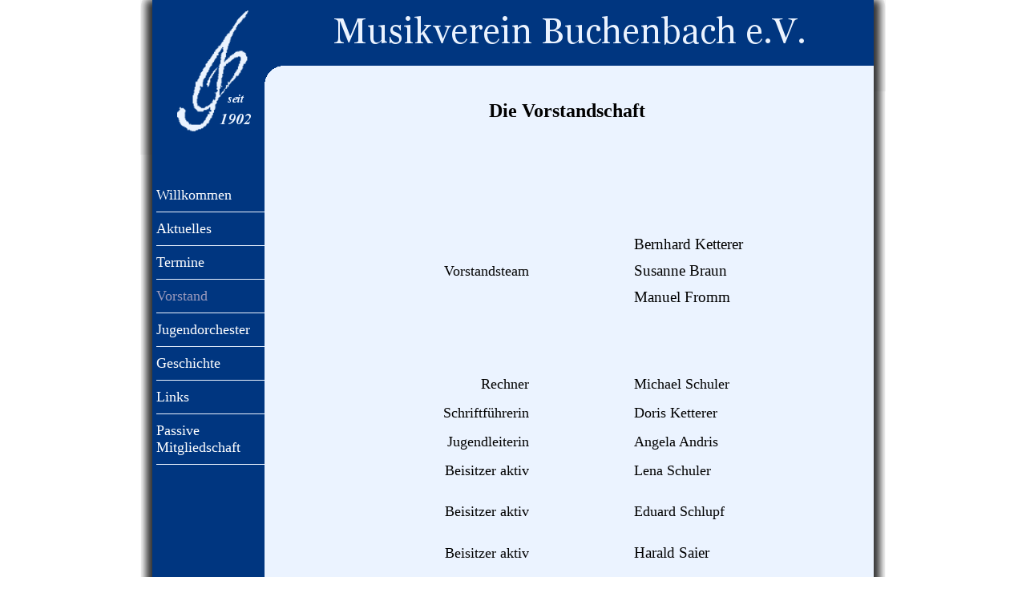

--- FILE ---
content_type: text/html; charset=utf-8
request_url: http://www.mv-buchenbach.de/index.php/vorstand
body_size: 9804
content:
<!DOCTYPE html PUBLIC "-//W3C//DTD XHTML 1.0 Transitional//EN" "http://www.w3.org/TR/xhtml1/DTD/xhtml1-transitional.dtd">
<html xmlns="http://www.w3.org/1999/xhtml">
<head>
<base href="http://www.mv-buchenbach.de/index.php/vorstand" />
	<meta http-equiv="content-type" content="text/html; charset=utf-8" />
	<meta name="author" content="Super User" />
	<meta name="generator" content="Joomla! - Open Source Content Management" />
	<title>Vorstand</title>
	<link href="/media/com_phocadownload/css/main/phocadownload.css" rel="stylesheet" type="text/css" />
	<link href="/media/plg_content_phocadownload/css/phocadownload.css" rel="stylesheet" type="text/css" />
	<script src="/media/jui/js/jquery.min.js?e306d8f6fe2a8eeac71e89b94fed6959" type="text/javascript"></script>
	<script src="/media/jui/js/jquery-noconflict.js?e306d8f6fe2a8eeac71e89b94fed6959" type="text/javascript"></script>
	<script src="/media/jui/js/jquery-migrate.min.js?e306d8f6fe2a8eeac71e89b94fed6959" type="text/javascript"></script>
	<script src="/media/system/js/caption.js?e306d8f6fe2a8eeac71e89b94fed6959" type="text/javascript"></script>
	<script type="text/javascript">
jQuery(window).on('load',  function() {
				new JCaption('img.caption');
			});
	</script>

<link href="/templates/mvbuchenbach/css/template.css" rel="stylesheet" type="text/css" />
<meta http-equiv="X-UA-Compatible" content="IE=EmulateIE7" />

</head> 
<body>
<!--[if lt IE 8]><div id="ie6-alert" style="width: 100%; text-align:center;"><img src="http://beatie6.frontcube.com/images/ie6_ger.jpg" alt="Upgrade IE 6" width="640" height="344" border="0" usemap="#Map" longdesc="http://die6.frontcube.com" /><map name="Map" id="Map"><area shape="rect" coords="496,201,604,329" href="http://www.microsoft.com/windows/internet-explorer/default.aspx" target="_blank" alt="Download Interent Explorer" /><area shape="rect" coords="380,201,488,329" href="http://www.apple.com/safari/download/" target="_blank" alt="Download Apple Safari" /><area shape="rect" coords="268,202,376,330" href="http://www.opera.com/download/" target="_blank" alt="Download Opera" /><area shape="rect" coords="155,202,263,330" href="http://www.mozilla.com/" target="_blank" alt="Download Firefox" /><area shape="rect" coords="35,201,143,329" href="http://www.google.com/chrome" target="_blank" alt="Download Google Chrome" /></map></div><![endif]-->
	<div id="all">
		<div id="header">
			<div id="logo-header">
			</div>
			<div id="schrift-header">
			</div>
		</div>
		<div id="clear">
		</div>
		<div id="contentout">
			<div id="leftpos">
				<div id="logobottom">
				</div>
				<div id="navi">
				<ul class="nav menu_main mod-list">
<li class="item-101 default"><a href="/index.php" >Willkommen</a></li><li class="item-102"><a href="/index.php/aktuelles" >Aktuelles</a></li><li class="item-105"><a href="/index.php/termine" >Termine</a></li><li class="item-106 current active"><a href="/index.php/vorstand" >Vorstand</a></li><li class="item-108 parent"><a href="/index.php/jugendorchester" >Jugendorchester</a></li><li class="item-104"><a href="/index.php/geschichte" >Geschichte</a></li><li class="item-107"><a href="/index.php/links" >Links</a></li><li class="item-159"><a href="/index.php/passive-mitgliedschaft" >Passive Mitgliedschaft</a></li></ul>
				
				</div>
				<div id="undernavi">		
				</div>
			</div>
			<div id="content">
			<div class="item-page" itemscope itemtype="https://schema.org/Article">
	<meta itemprop="inLanguage" content="de-DE" />
	
		
						
		
	
	
		
								<div itemprop="articleBody">
		<p style="text-align: center;"><strong><span style="font-size: x-large;">Die Vorstandschaft<br /><br /></span></strong></p>
<table style="margin-left: auto; margin-right: auto; width: 520.083px; height: 810px;" border="0">
<tbody>
<tr style="height: 21px;">
<td style="text-align: right; width: 204px; height: 21px;"> </td>
<td style="width: 120px; height: 21px;"> </td>
<td style="width: 168.083px; height: 21px;"> </td>
</tr>
<tr style="height: 113.583px;">
<td style="text-align: right; width: 204px; height: 113.583px;"><span style="font-size: large;"> <span style="font-size: large;">Vorstandsteam</span></span></td>
<td style="width: 120px; height: 113.583px;"><span style="font-size: large;"> </span></td>
<td style="width: 168.083px; height: 113.583px;">
<p> </p>
<p><span style="font-size: large;"><span style="font-size: 14pt;">Bernhard Ketterer<br /></span></span></p>
<p><span style="font-size: large;"><span style="font-size: 14pt;">Susanne Braun </span></span></p>
<p><span style="font-size: large;"><span style="font-size: 14pt;">Manuel Fromm </span></span></p>
<p><span style="font-size: large;"><span style="font-size: medium;"> </span></span></p>
</td>
</tr>
<tr style="height: 23px;">
<td style="text-align: right; width: 204px; height: 23px;"><span style="font-size: large;">Rechner</span></td>
<td style="width: 120px; height: 23px;"><span style="font-size: large;"> </span></td>
<td style="width: 168.083px; height: 23px;"><span style="font-size: large;">Michael Schuler</span></td>
</tr>
<tr style="height: 23px;">
<td style="text-align: right; width: 204px; height: 23px;"><span style="font-size: large;">Schriftführerin</span></td>
<td style="width: 120px; height: 23px;"><span style="font-size: large;"> </span></td>
<td style="width: 168.083px; height: 23px;"><span style="font-size: large;">Doris Ketterer</span></td>
</tr>
<tr style="height: 23px;">
<td style="text-align: right; width: 204px; height: 23px;"><span style="font-size: large;">Jugendleiterin</span></td>
<td style="width: 120px; height: 23px;"><span style="font-size: large;"> </span></td>
<td style="width: 168.083px; height: 23px;"><span style="font-size: large;">Angela Andris  <br /></span></td>
</tr>
<tr style="height: 23px;">
<td style="text-align: right; width: 204px; height: 23px;"><span style="font-size: large;">Beisitzer aktiv</span></td>
<td style="width: 120px; height: 23px;"><span style="font-size: large;"> </span></td>
<td style="width: 168.083px; height: 23px;"><span style="font-size: large;">Lena Schuler<br /></span></td>
</tr>
<tr style="height: 46px;">
<td style="text-align: right; width: 204px; height: 46px;"><span style="font-size: large;"> Beisitzer aktiv</span></td>
<td style="width: 120px; height: 46px;"><span style="font-size: large;"> </span></td>
<td style="width: 168.083px; height: 46px;"><span style="font-size: large;">Eduard Schlupf</span></td>
</tr>
<tr style="height: 23px;">
<td style="text-align: right; width: 204px; height: 23px;"><span style="font-size: large;">Beisitzer aktiv</span></td>
<td style="width: 120px; height: 23px;"><span style="font-size: large;"> </span></td>
<td style="width: 168.083px; height: 23px;"><span style="font-size: 14pt;">Harald Saier</span></td>
</tr>
<tr style="height: 23px;">
<td style="text-align: right; width: 204px; height: 23px;"><span style="font-size: large;">Beisitzer aktiv</span></td>
<td style="width: 120px; height: 23px;"><span style="font-size: large;"> </span></td>
<td style="width: 168.083px; height: 23px;"><span style="font-size: large;">Maren Fruttiger<br /></span></td>
</tr>
<tr style="height: 46px;">
<td style="width: 204px; height: 46px;"><span style="font-size: large;"> </span></td>
<td style="width: 120px; height: 46px;"><span style="font-size: large;">Passive </span> <span style="font-size: large;">Beisitzer</span></td>
<td style="width: 168.083px; height: 46px;"><span style="font-size: large;"> </span></td>
</tr>
<tr style="height: 23px;">
<td style="text-align: right; width: 204px; height: 23px;"><span style="font-size: large;">Buchenbach</span></td>
<td style="width: 120px; height: 23px;"><span style="font-size: large;"> </span></td>
<td style="width: 168.083px; height: 23px;"><span style="font-size: large;">Regina Laube<br /></span></td>
</tr>
<tr style="height: 23px;">
<td style="text-align: right; width: 204px; height: 23px;"><span style="font-size: large;">Falkensteig</span></td>
<td style="width: 120px; height: 23px;"><span style="font-size: large;"> </span></td>
<td style="width: 168.083px; height: 23px;"><span style="font-size: large;">Hans-Peter Zipfel</span></td>
</tr>
<tr style="height: 23px;">
<td style="text-align: right; width: 204px; height: 23px;"><span style="font-size: large;">Unteribental</span></td>
<td style="width: 120px; height: 23px;"><span style="font-size: large;"> </span></td>
<td style="width: 168.083px; height: 23px;"><span style="font-size: large;">Florian Schlegel</span></td>
</tr>
<tr style="height: 23px;">
<td style="text-align: right; width: 204px; height: 23px;"><span style="font-size: large;">Wagensteig</span></td>
<td style="width: 120px; height: 23px;"><span style="font-size: large;"> </span></td>
<td style="width: 168.083px; height: 23px;"><span style="font-size: large;">Thomas Maier</span></td>
</tr>
<tr style="height: 23px;">
<td style="width: 204px; height: 23px;"><span style="font-size: large;"> </span></td>
<td style="width: 120px; height: 23px;"><span style="font-size: large;"> </span></td>
<td style="width: 168.083px; height: 23px;"><span style="font-size: large;"> </span></td>
</tr>
</tbody>
</table>
<p> </p>
<p> </p>
<p> </p>
<p style="text-align: center;"><span style="font-size: large;"> </span></p>
<p style="text-align: center;"><span style="font-size: large;"> </span></p>	</div>

	
							</div>

			</div>
		</div>
		<div id="clear">
		<div id="footer">
		<ul class="nav menu_impressum mod-list">
<li class="item-110"><a href="/index.php/intern-public" >Intern</a></li><li class="item-112"><a href="/index.php/impressum" >Impressum</a></li></ul>

		</div>
	</div>
</body>
</html>

--- FILE ---
content_type: text/css
request_url: http://www.mv-buchenbach.de/templates/mvbuchenbach/css/template.css
body_size: 2534
content:
body
{
  text-align: center;
  background-color: #FFFFFF;
  margin: 0; 
  padding: 0;
}
#all
{
  background-color: #FFFFFF;
  width: 930px;
    margin: 0 auto;
  overflow: hidden;
}

#header{
  width: 930px;
  height: 114px;
  text-align: left;

}
#logo-header {
  width: 155px;
  height: 114px;
  background:#F5F5F5 url(../images/logo-header.png);
  float:left;
}
#schrift-header{
  width: 775px;
  height: 114px;
  background:#F5F5F5 url(../images/header-mv.png);
  float: right;
}
#contentout
{
  height: 800px;
  width: 930px;
  text-align:left;
  background: #ffffff url(../images/contentcompletebg.png);
}

#content {
line-height: 1;
padding-left: 10px;
  padding-right: 10px;
  width: 735px;
  height: 800px;
  text-align:left;
  overflow: auto;
  font-size: 15px;
  color: #000000;
  font-family: "Georgia", serif;
  line-height: 18px;
}
#content .img_caption{
color: #000000;
font-family:"Georgia", Times, serif;
font-size: 14px;
font-style: normal;
font-variant: normal;
font-weight: normal;
padding-right: 20px;
}
#content a{
color: #003680;
text-decoration: underline;
}
a{
color: #ffffff;
text-decoration: none;
}
.menu_impressum
{
padding-top: 5px;
margin: 0px;
text-decoration: 0px;
padding-left: 150px;
}

.menu_impressum li{
  list-style: none;
display:inline;

  padding-left:7px;
  padding-right: 7px;
}

.menu_impressum li:not(:first-child) 
{
  border-left:1px solid #fff;
}


.menu_main{
padding-top: 30px;
}

ul.menu_main{
  font-family: Georgia, Times, serif;
  font-size: 18px;
  margin: 0;
  padding-left: 20px;
  list-style: none;
}
ul.menu_main li ul li{
  list-style: none;
  border-bottom: 0px solid black;
}

ul.menu_main li{
 padding-bottom: 10px;
  padding-top: 10px;
 border-bottom: 1px solid #ebf3ff;
}
ul.menu_main li a:hover{
  color: #aaaaaa;
}

ul.menu_main li.active > a{
 color: #9999bb;
}

ul.menu_main li ul li.active a{
 color: #9999bb;
}


#logobottom{
  width: 155px;
  height: 79px;
  background:#F5F5F5 url(../images/logo-unterteil-links.png);
}
#navi
{
  width: 155px;
}

#undernavi
{
  width: 155px;
  background:#F5F5F5 url(../images/navi-bg.png);
}

#leftpos
{
float: left;
}

#clear {
clear:both;
}

#footer{
color: #FFFFFF;
height: 46px;
width: 930px;
background:#F5F5F5 url(../images/footer.png);
}



#phocagallery{
color: #000000;
font-size: 20px;
}
#phocagallery a{
color: #000000;
font-size: 20px;
}



